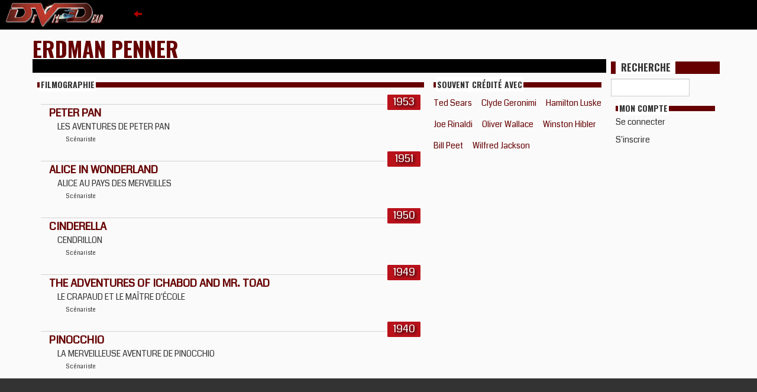

--- FILE ---
content_type: text/html; charset=UTF-8
request_url: https://devildead.com/perso/14483/erdman-penner
body_size: 4009
content:
<!DOCTYPE html>
<html>
    <head>
        <meta charset="UTF-8">
        <title>DeVilDead
 : 
Erdman Penner
</title>
                <link rel="icon" type="image/x-icon" href="/images/devildead.ico" />
<link rel="stylesheet" href="/css/bootstrap.min.css">
<link href='https://fonts.googleapis.com/css2?family=Coda&family=Oswald:wght@700&display=swap" rel="stylesheet' rel='stylesheet' type='text/css'>
<link rel="stylesheet" href="/css/css.css">

        <script src="/js/jquery-3.2.1.min.js"></script>
<script src="/js/bootstrap.min.js"></script>
<script src="/js/fonctions.js"></script>
    </head>
    <body>
        <div id="lFenetreConteneur"></div>
<nav class="menu_a">
    <input id="menu_a-toggle-input" type="checkbox" />
    <label for="menu_a-toggle-input">
        <img src="/images/tdevillogo.jpg" alt="DEVILDEAD">
        <span class="animated_arrow"><i class="glyphicon glyphicon-arrow-left"></i></span>
    </label>
    <div class="menu_a_v">
                <div>
            <a href="/news-index" class="">
                News
            </a>
        </div>
        <div>
            <a href="/review/" class="">
                Critiques
            </a>
        </div>
        <div>
            <a href="/dossier/" class="">
                Dossiers
            </a>
        </div>
        <div>
            <a href="/calendrier/" class="">
                Calendrier
            </a>
        </div>
        <div>
            <a href="/legal-streaming/" class="">
                Legal Streaming
            </a>
        </div>
        <div>
            <a href="/index-mag/" class="">
                Index Magazines
            </a>
        </div>
        <div>
            <a href="/galerie/" class="">
                Galerie
            </a>
        </div>
        <div>
            <a href="/video/" class="">
                Vidéos
            </a>
        </div>
        <div>
            <a href="https://forum.devildead.com" class="" target="_blank">
                Forum
            </a>
        </div>
        <div>
            <a href="/contact" class="">
                Contact
            </a>
        </div>
        <div>
            <a href="https://histoiresdetournages.devildead.com" target="_blank" class="">
                Histoires de Tournages
            </a>
        </div>
    </div>
</nav>
 



<div id="body_back">
    <div id="body_block" class="container">
        <div class="container_content">
            <section id="main_colonne">
                
                <div class="headline">
    <h1>
        <a href="/perso/14483?nom=erdman-penner">
            Erdman Penner
        </a>
    </h1>
    <div id="filmo_filter" class="alt_titre btn-grouped" data-selected="" data-url="/perso/14483/erdman-penner">
            &nbsp;
    </div>
</div>

<div class="contain_box">
    <div class="box_grow">
        <div class="head"><span>Filmographie</span></div>

                <div class="f_a">
            <div class="f_annee ancreDate"><div class="maDate2">1953</div></div>
                        <div class="f_b">
                <div class="text-uppercase">
                    <a href="/film/2779/peter-pan">PETER PAN</a>
                </div>
                                <div class="alt_titre">
                    <span class="text-uppercase">LES AVENTURES DE PETER PAN</span>
                </div>
                                <div class="boulot">
                                        <span class="boulot2" style="font-size: .7em;">
                        Scénariste
                    </span>
                                    </div>
            </div>
                    </div>
                <div class="f_a">
            <div class="f_annee ancreDate"><div class="maDate2">1951</div></div>
                        <div class="f_b">
                <div class="text-uppercase">
                    <a href="/film/6003/alice-in-wonderland">ALICE IN WONDERLAND</a>
                </div>
                                <div class="alt_titre">
                    <span class="text-uppercase">ALICE AU PAYS DES MERVEILLES</span>
                </div>
                                <div class="boulot">
                                        <span class="boulot2" style="font-size: .7em;">
                        Scénariste
                    </span>
                                    </div>
            </div>
                    </div>
                <div class="f_a">
            <div class="f_annee ancreDate"><div class="maDate2">1950</div></div>
                        <div class="f_b">
                <div class="text-uppercase">
                    <a href="/film/6002/cinderella">CINDERELLA</a>
                </div>
                                <div class="alt_titre">
                    <span class="text-uppercase">CENDRILLON</span>
                </div>
                                <div class="boulot">
                                        <span class="boulot2" style="font-size: .7em;">
                        Scénariste
                    </span>
                                    </div>
            </div>
                    </div>
                <div class="f_a">
            <div class="f_annee ancreDate"><div class="maDate2">1949</div></div>
                        <div class="f_b">
                <div class="text-uppercase">
                    <a href="/film/17650/the-adventures-of-ichabod-and-mr-toad">The Adventures of Ichabod and Mr. Toad</a>
                </div>
                                <div class="alt_titre">
                    <span class="text-uppercase">LE CRAPAUD ET LE MAÎTRE D&#039;ÉCOLE</span>
                </div>
                                <div class="boulot">
                                        <span class="boulot2" style="font-size: .7em;">
                        Scénariste
                    </span>
                                    </div>
            </div>
                    </div>
                <div class="f_a">
            <div class="f_annee ancreDate"><div class="maDate2">1940</div></div>
                        <div class="f_b">
                <div class="text-uppercase">
                    <a href="/film/10935/pinocchio">PINOCCHIO</a>
                </div>
                                <div class="alt_titre">
                    <span class="text-uppercase">LA MERVEILLEUSE AVENTURE DE PINOCCHIO</span>
                </div>
                                <div class="boulot">
                                        <span class="boulot2" style="font-size: .7em;">
                        Scénariste
                    </span>
                                    </div>
            </div>
                    </div>
            </div>

        <div style="width: 300px;">
        
                <div class="head"><span>Souvent crédité avec</span></div>
        <div class="contain_box">
                        <a href="/perso/49604/ted-sears">
                <div class="box_ge">
                        Ted Sears
                </div>
            </a> 
                        <a href="/perso/9284/clyde-geronimi">
                <div class="box_ge">
                        Clyde Geronimi
                </div>
            </a> 
                        <a href="/perso/18988/hamilton-luske">
                <div class="box_ge">
                        Hamilton Luske
                </div>
            </a> 
                        <a href="/perso/24836/joe-rinaldi">
                <div class="box_ge">
                        Joe Rinaldi
                </div>
            </a> 
                        <a href="/perso/38906/oliver-wallace">
                <div class="box_ge">
                        Oliver Wallace
                </div>
            </a> 
                        <a href="/perso/53462/winston-hibler">
                <div class="box_ge">
                        Winston Hibler
                </div>
            </a> 
                        <a href="/perso/5017/bill-peet">
                <div class="box_ge">
                        Bill Peet
                </div>
            </a> 
                        <a href="/perso/52937/wilfred-jackson">
                <div class="box_ge">
                        Wilfred Jackson
                </div>
            </a> 
                    </div>
        
        <div>
                    </div>
    </div>
    
</div>
            </section>

            <section id="aside_colonne">
                                <div id="CHERCHE">
                    <div class="titre"><div>RECHERCHE</div></div>
                    <div class="input-group input-group-sm">
                        <input id="cherche_input" name="cherche" class="form-control text-uppercase" data-page="cherche">
                    </div>
                </div>

                <div class="head">
                    <span>Mon compte</span>
                </div>
                <div class="content_ah">

                                                            <div data-route="/login-check" data-arguments="" class="sAjax">Se connecter</div>
                    <p>
                        <div data-route="/enregistrement" data-arguments="" class="sAjax">S'inscrire</div>
                    </p>
                                    <div>
                            </section>

        </div>
                    </div>
</div>

<footer>
    <div class="container_footer">
        <div class="container">
            <section>
    <div class="row">
        <div class="blocNews">
                        <div class="bottomNews">
                <div class="titre"><span>Cinéma</span></div>
                                <a href="/news/11701/critique-the-cured" target="_top"  title="CRITIQUE : THE CURED">
                    <div class="texte">
                        <div>
                                CRITIQUE : THE CURED
                        </div>
                        <div>
                            le 11 janvier 2026 à 19:42:00
                        </div>
                    </div>
                </a>
                                <a href="/news/11697/critique-les-monstres-de-la-mer" target="_top"  title="CRITIQUE : LES MONSTRES DE LA MER">
                    <div class="texte">
                        <div>
                                CRITIQUE : LES MONSTRES DE LA MER
                        </div>
                        <div>
                            le 14 décembre 2025 à 22:02:00
                        </div>
                    </div>
                </a>
                                <a href="/news/11695/critique-la-sorcellerie-a-travers-les-ages" target="_top"  title="CRITIQUE : LA SORCELLERIE A TRAVERS LES ÂGES">
                    <div class="texte">
                        <div>
                                CRITIQUE : LA SORCELLERIE A TRAVERS LES ÂGES
                        </div>
                        <div>
                            le 30 novembre 2025 à 19:58:00
                        </div>
                    </div>
                </a>
                                <a href="/news/11694/critique-prison" target="_top"  title="CRITIQUE : PRISON">
                    <div class="texte">
                        <div>
                                CRITIQUE : PRISON
                        </div>
                        <div>
                            le 17 novembre 2025 à 00:31:00
                        </div>
                    </div>
                </a>
                                <a href="/news/11693/critique-spermageddon" target="_top"  title="CRITIQUE : SPERMAGEDDON">
                    <div class="texte">
                        <div>
                                CRITIQUE : SPERMAGEDDON
                        </div>
                        <div>
                            le 10 novembre 2025 à 21:08:00
                        </div>
                    </div>
                </a>
                                <a href="/news/11692/critique-l-enterre-vivant" target="_top"  title="CRITIQUE : L'ENTERRÉ VIVANT">
                    <div class="texte">
                        <div>
                                CRITIQUE : L'ENTERRÉ VIVANT
                        </div>
                        <div>
                            le 2 novembre 2025 à 19:05:00
                        </div>
                    </div>
                </a>
                            </div>
                        <div class="bottomNews">
                <div class="titre"><span>DVD/Blu-ray</span></div>
                                <a href="/news/11700/critique-gamera-contre-gyaos-uhd-4k" target="_top"  title="CRITIQUE : GAMERA CONTRE GYAOS (UHD 4K)">
                    <div class="texte">
                        <div>
                                CRITIQUE : GAMERA CONTRE GYAOS (UHD 4K)
                        </div>
                        <div>
                            le 23 décembre 2025 à 00:42:00
                        </div>
                    </div>
                </a>
                                <a href="/news/11699/critique-gamera-contre-barugon-uhd-4k" target="_top"  title="CRITIQUE : GAMERA CONTRE BARUGON (UHD 4K)">
                    <div class="texte">
                        <div>
                                CRITIQUE : GAMERA CONTRE BARUGON (UHD 4K)
                        </div>
                        <div>
                            le 22 décembre 2025 à 16:34:00
                        </div>
                    </div>
                </a>
                                <a href="/news/11698/critique-gamera-uhd-4k" target="_top"  title="CRITIQUE : GAMERA (UHD 4K)">
                    <div class="texte">
                        <div>
                                CRITIQUE : GAMERA (UHD 4K)
                        </div>
                        <div>
                            le 21 décembre 2025 à 23:59:00
                        </div>
                    </div>
                </a>
                                <a href="/news/11687/preparez-le-pop-corn-pour-les-demons-du-mais" target="_top"  title="PREPAREZ LE POP-CORN POUR LES DEMONS DU MAIS">
                    <div class="texte">
                        <div>
                                PREPAREZ LE POP-CORN POUR LES DEMONS DU MAIS
                        </div>
                        <div>
                            le 5 octobre 2025 à 20:27:00
                        </div>
                    </div>
                </a>
                                <a href="/news/11682/la-force-est-a-l-etage-du-dessous" target="_top"  title="LA FORCE EST A L'ETAGE DU DESSOUS">
                    <div class="texte">
                        <div>
                                LA FORCE EST A L'ETAGE DU DESSOUS
                        </div>
                        <div>
                            le 14 septembre 2025 à 19:44:43
                        </div>
                    </div>
                </a>
                                <a href="/news/11679/critique-in-the-lost-lands" target="_top"  title="CRITIQUE : IN THE LOST LANDS">
                    <div class="texte">
                        <div>
                                CRITIQUE : IN THE LOST LANDS
                        </div>
                        <div>
                            le 20 juillet 2025 à 19:20:00
                        </div>
                    </div>
                </a>
                            </div>
                        <div class="bottomNews">
                <div class="titre"><span>Evenement</span></div>
                                <a href="/news/11680/barbara-steele-alive-in-paris" target="_top"  title="BARBARA STEELE, ALIVE IN PARIS">
                    <div class="texte">
                        <div>
                                BARBARA STEELE, ALIVE IN PARIS
                        </div>
                        <div>
                            le 1 septembre 2025 à 18:47:11
                        </div>
                    </div>
                </a>
                                <a href="/news/11628/la-fin-du-monde-a-la-cinematheque" target="_top"  title="LA FIN DU MONDE A LA CINEMATHEQUE">
                    <div class="texte">
                        <div>
                                LA FIN DU MONDE A LA CINEMATHEQUE
                        </div>
                        <div>
                            le 25 août 2024 à 23:18:55
                        </div>
                    </div>
                </a>
                                <a href="/news/11605/peter-weir-a-la-cinematheque" target="_top"  title="PETER WEIR A LA CINEMATHEQUE">
                    <div class="texte">
                        <div>
                                PETER WEIR A LA CINEMATHEQUE
                        </div>
                        <div>
                            le 9 mars 2024 à 23:24:53
                        </div>
                    </div>
                </a>
                                <a href="/news/11587/les-martiens-a-l-assaut-de-la-cinematheque" target="_top"  title="LES MARTIENS A L'ASSAUT DE LA CINEMATHEQUE">
                    <div class="texte">
                        <div>
                                LES MARTIENS A L'ASSAUT DE LA CINEMATHEQUE
                        </div>
                        <div>
                            le 22 novembre 2023 à 22:04:00
                        </div>
                    </div>
                </a>
                                <a href="/news/11578/cinematheque-le-mexique-c-est-fantastique" target="_top"  title="CINEMATHEQUE : LE MEXIQUE, C'EST FANTASTIQUE">
                    <div class="texte">
                        <div>
                                CINEMATHEQUE : LE MEXIQUE, C'EST FANTASTIQUE
                        </div>
                        <div>
                            le 25 octobre 2023 à 14:04:03
                        </div>
                    </div>
                </a>
                                <a href="/news/11565/mode-en-jaune-a-la-cinematheque" target="_top"  title="MODE EN JAUNE A LA CINEMATHEQUE">
                    <div class="texte">
                        <div>
                                MODE EN JAUNE A LA CINEMATHEQUE
                        </div>
                        <div>
                            le 20 septembre 2023 à 13:28:09
                        </div>
                    </div>
                </a>
                            </div>
                        <div class="bottomNews">
                <div class="titre"><span>Court-métrage</span></div>
                                <a href="/news/11683/guillotine-guys-a-la-pointe-de-l-actualite" target="_top"  title="GUILLOTINE GUYS A LA POINTE DE L'ACTUALITE">
                    <div class="texte">
                        <div>
                                GUILLOTINE GUYS A LA POINTE DE L'ACTUALITE
                        </div>
                        <div>
                            le 14 septembre 2025 à 20:08:00
                        </div>
                    </div>
                </a>
                                <a href="/news/11390/hellraiser-ozzy-et-lemmy-contre-les-demons" target="_top"  title="HELLRAISER : OZZY ET LEMMY CONTRE LES DEMONS">
                    <div class="texte">
                        <div>
                                HELLRAISER : OZZY ET LEMMY CONTRE LES DEMONS
                        </div>
                        <div>
                            le 30 octobre 2021 à 16:33:06
                        </div>
                    </div>
                </a>
                                <a href="/news/11340/grand-prix-isart-2021-des-metrages-visibles-gratuitement" target="_top"  title="GRAND PRIX ISART 2021 : DES METRAGES VISIBLES GRATUITEMENT">
                    <div class="texte">
                        <div>
                                GRAND PRIX ISART 2021 : DES METRAGES VISIBLES GRATUITEMENT
                        </div>
                        <div>
                            le 6 juillet 2021 à 18:21:52
                        </div>
                    </div>
                </a>
                                <a href="/news/11300/atomic-ed-visible-gratuitement" target="_top"  title="ATOMIC ED : VISIBLE GRATUITEMENT">
                    <div class="texte">
                        <div>
                                ATOMIC ED : VISIBLE GRATUITEMENT
                        </div>
                        <div>
                            le 5 décembre 2020 à 20:18:57
                        </div>
                    </div>
                </a>
                                <a href="/news/11290/cyborg-deadly-machine" target="_top"  title="CYBORG: DEADLY MACHINE">
                    <div class="texte">
                        <div>
                                CYBORG: DEADLY MACHINE
                        </div>
                        <div>
                            le 16 novembre 2020 à 12:34:50
                        </div>
                    </div>
                </a>
                                <a href="/news/11106/isart-digial-2020-cinq-courts-metrages" target="_top"  title="ISART DIGIAL 2020 : CINQ COURTS-METRAGES">
                    <div class="texte">
                        <div>
                                ISART DIGIAL 2020 : CINQ COURTS-METRAGES
                        </div>
                        <div>
                            le 25 juin 2020 à 21:52:06
                        </div>
                    </div>
                </a>
                            </div>
                        <div class="bottomNews">
                <div class="titre"><span>Zines</span></div>
                                <a href="/news/11373/robocop-en-kit" target="_top"  title="ROBOCOP EN KIT">
                    <div class="texte">
                        <div>
                                ROBOCOP EN KIT
                        </div>
                        <div>
                            le 9 octobre 2021 à 15:16:52
                        </div>
                    </div>
                </a>
                                <a href="/news/11045/mais-qui-est-xavier-desbarats" target="_top"  title="MAIS QUI EST XAVIER DESBARATS ?">
                    <div class="texte">
                        <div>
                                MAIS QUI EST XAVIER DESBARATS ?
                        </div>
                        <div>
                            le 5 mai 2020 à 21:28:13
                        </div>
                    </div>
                </a>
                                <a href="/news/10566/critique-midi-minuit-fantastique-vol-3" target="_top"  title="CRITIQUE : MIDI MINUIT FANTASTIQUE VOL. 3">
                    <div class="texte">
                        <div>
                                CRITIQUE : MIDI MINUIT FANTASTIQUE VOL. 3
                        </div>
                        <div>
                            le 3 octobre 2018 à 17:19:31
                        </div>
                    </div>
                </a>
                                <a href="/news/10426/james-bond-un-livre-et-un-essai" target="_top"  title="JAMES BOND : UN LIVRE ET UN ESSAI">
                    <div class="texte">
                        <div>
                                JAMES BOND : UN LIVRE ET UN ESSAI
                        </div>
                        <div>
                            le 11 septembre 2017 à 14:07:38
                        </div>
                    </div>
                </a>
                                <a href="/news/10343/soul-street" target="_top"  title="SOUL STREET">
                    <div class="texte">
                        <div>
                                SOUL STREET
                        </div>
                        <div>
                            le 25 novembre 2016 à 12:38:52
                        </div>
                    </div>
                </a>
                                <a href="/news/10283/fanzine-soul-street" target="_top"  title="FANZINE SOUL STREET">
                    <div class="texte">
                        <div>
                                FANZINE SOUL STREET
                        </div>
                        <div>
                            le 24 octobre 2016 à 12:09:31
                        </div>
                    </div>
                </a>
                            </div>
                        <div class="bottomNews">
                <div class="titre"><span>Hors-sujet</span></div>
                                <a href="/news/11696/les-cinephiles-parlent-aux-cinephiles-tomas-milian" target="_top"  title="LES CINEPHILES PARLENT AUX CINEPHILES : TOMAS MILIAN">
                    <div class="texte">
                        <div>
                                LES CINEPHILES PARLENT AUX CINEPHILES : TOMAS MILIAN
                        </div>
                        <div>
                            le 5 décembre 2025 à 08:51:49
                        </div>
                    </div>
                </a>
                                <a href="/news/11567/full-moon-lance-les-tiny-terrors" target="_top"  title="FULL MOON LANCE LES TINY TERRORS">
                    <div class="texte">
                        <div>
                                FULL MOON LANCE LES TINY TERRORS
                        </div>
                        <div>
                            le 1 octobre 2023 à 20:29:00
                        </div>
                    </div>
                </a>
                                <a href="/news/11533/robocop-rogue-city" target="_top"  title="ROBOCOP : ROGUE CITY">
                    <div class="texte">
                        <div>
                                ROBOCOP : ROGUE CITY
                        </div>
                        <div>
                            le 26 mars 2023 à 20:30:47
                        </div>
                    </div>
                </a>
                                <a href="/news/11529/the-romantics-dynastie-bollywood" target="_top"  title="THE ROMANTICS : DYNASTIE BOLLYWOOD">
                    <div class="texte">
                        <div>
                                THE ROMANTICS : DYNASTIE BOLLYWOOD
                        </div>
                        <div>
                            le 12 mars 2023 à 18:16:31
                        </div>
                    </div>
                </a>
                                <a href="/news/11521/killer-klowns-from-outer-space-the-game" target="_top"  title="KILLER KLOWNS FROM OUTER SPACE : THE GAME">
                    <div class="texte">
                        <div>
                                KILLER KLOWNS FROM OUTER SPACE : THE GAME
                        </div>
                        <div>
                            le 22 janvier 2023 à 18:29:22
                        </div>
                    </div>
                </a>
                                <a href="/news/11379/les-dents-de-la-mer-e-t-et-retour-vers-le-futur-en-kit" target="_top"  title="LES DENTS DE LA MER, E.T. ET RETOUR VERS LE FUTUR  EN KIT">
                    <div class="texte">
                        <div>
                                LES DENTS DE LA MER, E.T. ET RETOUR VERS LE FUTUR  EN KIT
                        </div>
                        <div>
                            le 17 octobre 2021 à 11:27:37
                        </div>
                    </div>
                </a>
                            </div>
                    </div>
    </div>
</section>
        </div>
    </div>
    <div class="text-center">
        <a href="/rss"><img src="/images/rss.gif" alt="Flux RSS"></a>
    </div>
</footer>
    </body>
</html>
